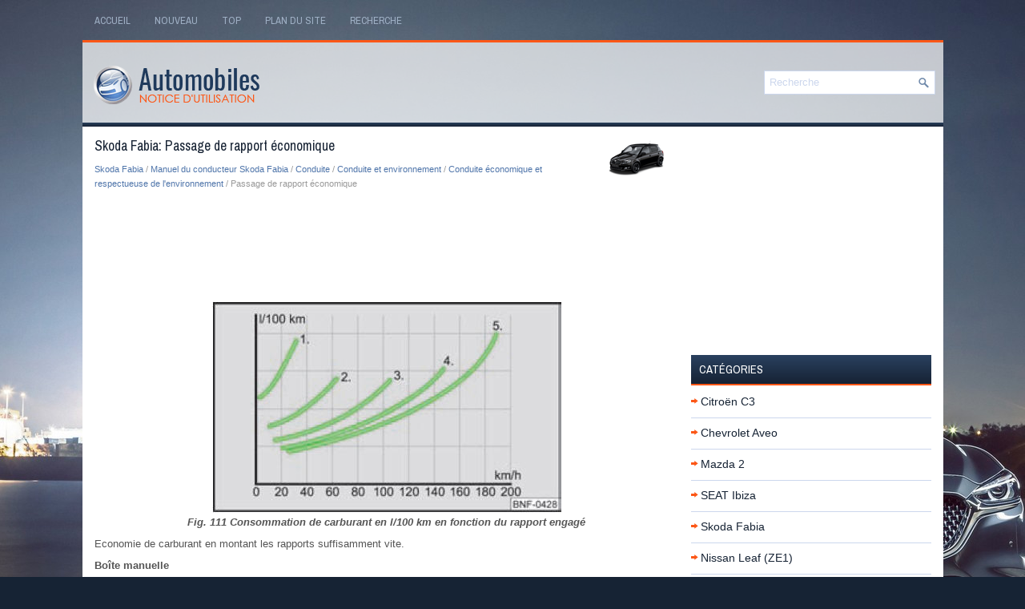

--- FILE ---
content_type: text/html; charset=UTF-8
request_url: https://www.bsegfr.com/passage_de_rapport_eacute_conomique-2820.html
body_size: 3616
content:
<!DOCTYPE html PUBLIC "-//W3C//DTD XHTML 1.0 Transitional//EN" "http://www.w3.org/TR/xhtml1/DTD/xhtml1-transitional.dtd">
<html xmlns="http://www.w3.org/1999/xhtml" lang="en-US">

<head profile="http://gmpg.org/xfn/11">
<meta http-equiv="Content-Type" content="text/html; charset=utf-8">
<meta name="viewport" content="width=device-width; initial-scale=1.0">
<title>Skoda Fabia: Passage de rapport &eacute;conomique - Conduite &eacute;conomique et respectueuse de
l'environnement - Conduite et environnement - Conduite - Manuel du conducteur Skoda Fabia</title>
<link rel="stylesheet" href="style.css" type="text/css">
<link rel="shortcut icon" href="favicon.ico" type="image/x-icon">
<link href="media-queries.css" rel="stylesheet" type="text/css">
<script data-ad-client="ca-pub-3862022578288106" async src="https://pagead2.googlesyndication.com/pagead/js/adsbygoogle.js"></script>
</head>

<body>

<div class="frabscon">
	<div class="frabstme">
		<ul>
			<li><a href="/">Accueil</a></li>
			<li><a href="/new.html">Nouveau</a></li>
			<li><a href="/top.html">Top</a></li>
			<li><a href="/sitemap.html">Plan du site</a></li>
			<li><a href="/search.php">Recherche</a></li>
		</ul>
	</div>
	<div class="frabsloag">
		<a href="/">
		<img src="images/logo.png" alt="Notice d'utilisation voiture" title="Notice d'utilisation voiture"></a>
					<div id="search">
					<form method="get" id="searchform" action="/search.php">
						<input value="Recherche" name="q" id="s" onblur="if (this.value == '')  {this.value = 'Recherche';}" onfocus="if (this.value == 'Recherche') {this.value = '';}" type="text">
						<input type="hidden" name="cx" value="8798b19acf3a4c9df" />
				    	<input type="hidden" name="cof" value="FORID:11" />
				    	<input type="hidden" name="ie" value="UTF-8" />
				    	<input src="/images/search.png" style="border:0pt none; vertical-align: top; float:right" type="image">
					</form>
			</div>
	</div>
	<div class="frabsaml">
&nbsp; </div>
	<div class="frabsmatex">
		<div class="frabslea">
			<h1><img src="images/pages/small/1230.png" alt="Skoda Fabia: Passage de rapport &eacute;conomique - Conduite &eacute;conomique et respectueuse de
l'environnement - Conduite et environnement - Conduite - Manuel du conducteur Skoda Fabia" border="0" width="100" align=right style="margin: 0px 3px 0 3px">Skoda Fabia: Passage de rapport &eacute;conomique</h1>
			<div class="frabsst">
				<div style="font-size:11px; text-decoration:none; margin-top:5px;"><a href="skoda_fabia-1230.html">Skoda Fabia</a> / <a href="manuel_du_conducteur_skoda_fabia-2561.html">Manuel du conducteur Skoda Fabia</a> / <a href="conduite-2814.html">Conduite</a> / <a href="conduite_et_environnement-2815.html">Conduite et environnement</a> / <a href="conduite_eacute_conomique_et_respectueuse_de_l_environnement-2818.html">Conduite &eacute;conomique et respectueuse de
l'environnement</a> /  Passage de rapport &eacute;conomique</div></div>
			<script async src="https://pagead2.googlesyndication.com/pagead/js/adsbygoogle.js"></script>
<!-- bsegfr.com top 120 adaptive -->
<ins class="adsbygoogle"
     style="display:block; height: 120px;"
     data-ad-client="ca-pub-3862022578288106"
     data-ad-slot="8715065674"></ins>
<script>
     (adsbygoogle = window.adsbygoogle || []).push({});
</script>
			<p><p align="center">
<img border="0" src="images/books/2561/5/index.41.jpg" alt="Consommation de carburant en l/100 km en fonction du rapport engag&eacute;">
<br><strong><em>Fig. 111
Consommation de carburant en l/100 km en fonction du rapport engag&eacute;</em></strong></p>
<p>Economie de carburant en montant les rapports suffisamment vite.</p>
<p><strong>Bo&icirc;te manuelle</strong></p>
<ul>
	<li>&nbsp;Ne roulez en premi&egrave;re que sur une tr&egrave;s courte distance, environ la 
	longueur du
	v&eacute;hicule.</li>
	<li>&nbsp;Enclenchez le rapport imm&eacute;diatement sup&eacute;rieur lorsque le r&eacute;gime a 
	atteint env.</p>
<p>
	2 000 &agrave; 2 500 tours.</li>
</ul>
<p>Une fa&ccedil;on efficace d'&eacute;conomiser du carburant consiste &agrave; passer la vitesse 
sup&eacute;rieure
&agrave; temps. Respectez le rapport recommand&eacute;, Rapport recommand&eacute;.</p>
<p>
La s&eacute;lection ad&eacute;quate des rapports peut influencer la consommation de carburant
&nbsp;fig. 111.</p>
<p><strong>Bo&icirc;te de vitesses automatique</strong></p>
<ul>
	<li>&nbsp;Actionnez lentement la p&eacute;dale d'acc&eacute;l&eacute;rateur. Ne l'enfoncez pas 
	jusqu'&agrave; la position
	de kick-down.</li>
	<li>&nbsp;Un programme &eacute;conomique est s&eacute;lectionn&eacute; automatique lorsque vous 
	actionnez
	lentement la p&eacute;dale d'acc&eacute;l&eacute;rateur sur un v&eacute;hicule &eacute;quip&eacute; d'une bo&icirc;te de 
	vitesses
	automatique.</li>
</ul>
<p><img border="0" src="images/books/2561/5/index.42.gif"><em><strong>Nota</strong></em></p>
<br><p><em>Respectez le rapport recommand&eacute;, Rapport recommand&eacute;. </em></p><ul></ul></table></ul><div style="clear:both"></div><div align="center"><script async src="https://pagead2.googlesyndication.com/pagead/js/adsbygoogle.js"></script>
<!-- bsegfr.com bot adaptive -->
<ins class="adsbygoogle"
     style="display:block"
     data-ad-client="ca-pub-3862022578288106"
     data-ad-slot="1958085633"
     data-ad-format="auto"
     data-full-width-responsive="true"></ins>
<script>
     (adsbygoogle = window.adsbygoogle || []).push({});
</script></div>
<div style="width: calc(50% - 4px); margin:2px; float:left">
<h5 style="margin:5px 0"><a href="introduction-2819.html" style="text-decoration:none"><img src="images/previus.gif" alt="" border="0" style="float:left; margin-right:3px;"><span>Introduction</span></a></h5>
   La consommation de carburant, la pollution de l'environnement ainsi que 
l'usure
du moteur, des freins et des pneus d&eacute;pendent essentiellement des trois facteurs
suivants :

	&nbsp;Style de ...
   </p></div>
<div style="width: calc(50% - 4px); margin:2px; float:left">
<h5 style="margin:5px 0"><a href="eviter_d_acc_eacute_l_eacute_rer_agrave_fond-2821.html" style="text-decoration:none"><img src="images/next.gif" alt="" border="0" style="float:right; margin-left:3px;"><span>Eviter d'acc&eacute;l&eacute;rer &agrave; fond</span></a></h5>
   

Fig. 112
Consommation en l/100 km et vitesse en km/h
Rouler plus lentement signifie &eacute;conomie de carburant.

En n'acc&eacute;l&eacute;rant qu'avec tact, non seulement la consommation de  ...
   </p></div>
<div style="clear:both"></div><div style="margin-top:0px;">
   <h5 style="margin:5px 0">Autres materiaux:</h5><p><a href="rangement-2384.html"><span>Rangement</span></a><br>
   Rangement du c&ocirc;t&eacute; passager


Fig. 71 C&ocirc;t&eacute; passager : rangement
Vous pouvez ouvrir le compartiement en tirant sur la poign&eacute;e&nbsp; fig. 71.

	
		ATTENTION 
		!Veillez &agrave; ce que la bo&icirc;te &agrave; gants soit toujours ferm&eacute;e pendant la 
		marc ...
   </p><p><a href="poids-2927.html"><span>Poids</span></a><br>
   

Fig. 156
Plaquette signal&eacute;tique
Le poids &agrave; vide indiqu&eacute; n'est qu'une valeur de r&eacute;f&eacute;rence. Ceci correspond 
approximativement
&agrave; la variante d'&eacute;quipement de base sans aucun autre &eacute;quipement en
option ni accessoire.

Le poids &agrave; v ...
   </p></div>
<script>
// <!--
document.write('<iframe src="counter.php?id=2820" width=0 height=0 marginwidth=0 marginheight=0 scrolling=no frameborder=0></iframe>');
// -->

</script>
</p>
		</div>
		<div class="frabsria">
			<div align="center" style="margin:5px 0 15px 0">
				<script async src="https://pagead2.googlesyndication.com/pagead/js/adsbygoogle.js"></script>
<!-- bsegfr.com side 300x250 -->
<ins class="adsbygoogle"
     style="display:inline-block;width:300px;height:250px"
     data-ad-client="ca-pub-3862022578288106"
     data-ad-slot="8555283571"></ins>
<script>
     (adsbygoogle = window.adsbygoogle || []).push({});
</script></div>
			<h2>Catégories</h2>
			<ul>
				<li><a href="/citrog_n_c3-1.html">Citroën C3</a></li>
				<li><a href="/chevrolet_aveo-1226.html">Chevrolet Aveo</a></li>
				<li><a href="/mazda_mazda2-1228.html">Mazda 2</a></li>
				<li><a href="/seat_ibiza-1231.html">SEAT Ibiza</a></li>
				<li><a href="/skoda_fabia-1230.html">Skoda Fabia</a></li>
				<li><a href="https://nissanleaf.frmans.com/nissan_leaf_ze1_2018_year_manuel_du_conducteur-426.html">Nissan Leaf (ZE1)</a></li>
				<li><a href="https://fr.vw-id3.com/">Volkswagen ID.3</a></li>
				<li><a href="https://fr.vwid4.autos/">Volkswagen ID.4</a></li>
				<li><a href="https://fr.mytoyo.com/">Toyota Prius</a></li>
			</ul>
			<div align="center" style="margin:15px 0">
				<!--LiveInternet counter--><script type="text/javascript"><!--
document.write("<a href='https://www.liveinternet.ru/click' "+
"target=_blank><img class='counter' src='https://counter.yadro.ru/hit?t11.1;r"+
escape(document.referrer)+((typeof(screen)=="undefined")?"":
";s"+screen.width+"*"+screen.height+"*"+(screen.colorDepth?
screen.colorDepth:screen.pixelDepth))+";u"+escape(document.URL)+
";h"+escape(document.title.substring(0,80))+";"+Math.random()+
"' alt='' title='LiveInternet: �������� ����� ���������� �� 24"+
" ����, ����������� �� 24 ���� � �� �������' "+
"border=0 width=88 height=31><\/a>")//--></script><!--/LiveInternet-->
<br>
<!--LiveInternet counter--><img id="licnt198E" width="0" height="0" style="border:0"
title=""
src="[data-uri]"
alt=""/><script>(function(d,s){d.getElementById("licnt198E").src=
"https://counter.yadro.ru/hit;frclassall?t20.1;r"+escape(d.referrer)+
((typeof(s)=="undefined")?"":";s"+s.width+"*"+s.height+"*"+
(s.colorDepth?s.colorDepth:s.pixelDepth))+";u"+escape(d.URL)+
";h"+escape(d.title.substring(0,150))+";"+Math.random()})
(document,screen)</script><!--/LiveInternet--></div>
		</div>
		<div style="clear:both">
		</div>
	</div>
	<div class="frabsdoa">
		© 2014-2026 Droit d'auteur www.bsegfr.com 0.0057</div>
</div>

</body>

</html>


--- FILE ---
content_type: text/html; charset=utf-8
request_url: https://www.google.com/recaptcha/api2/aframe
body_size: 265
content:
<!DOCTYPE HTML><html><head><meta http-equiv="content-type" content="text/html; charset=UTF-8"></head><body><script nonce="6Sl5pdc86Od6wwwzgzd4fw">/** Anti-fraud and anti-abuse applications only. See google.com/recaptcha */ try{var clients={'sodar':'https://pagead2.googlesyndication.com/pagead/sodar?'};window.addEventListener("message",function(a){try{if(a.source===window.parent){var b=JSON.parse(a.data);var c=clients[b['id']];if(c){var d=document.createElement('img');d.src=c+b['params']+'&rc='+(localStorage.getItem("rc::a")?sessionStorage.getItem("rc::b"):"");window.document.body.appendChild(d);sessionStorage.setItem("rc::e",parseInt(sessionStorage.getItem("rc::e")||0)+1);localStorage.setItem("rc::h",'1769900020654');}}}catch(b){}});window.parent.postMessage("_grecaptcha_ready", "*");}catch(b){}</script></body></html>